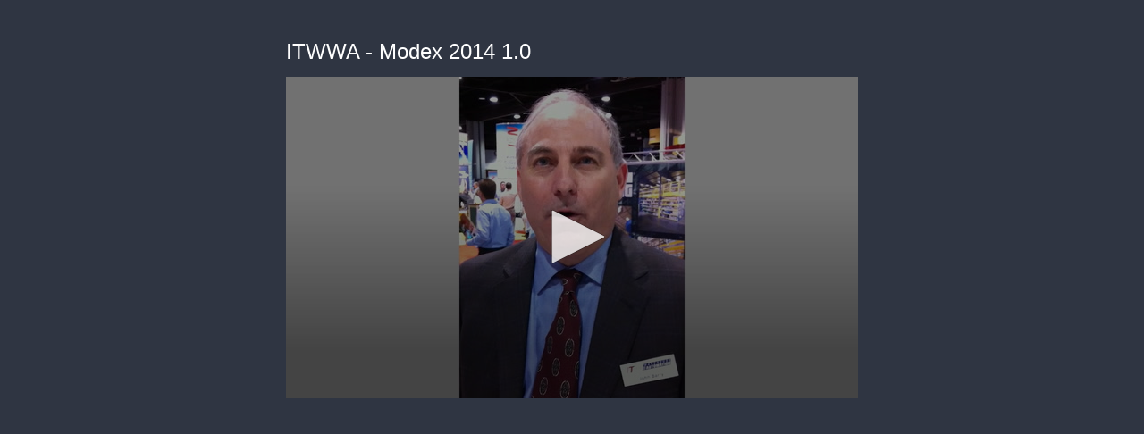

--- FILE ---
content_type: text/vtt
request_url: https://cdn.jwplayer.com/strips/6B9D7NFG-120.vtt
body_size: 177
content:
WEBVTT

00:00.000 --> 00:02.000
6B9D7NFG-120.jpg#xywh=0,0,120,67

00:02.000 --> 00:04.000
6B9D7NFG-120.jpg#xywh=120,0,120,67

00:04.000 --> 00:06.000
6B9D7NFG-120.jpg#xywh=240,0,120,67

00:06.000 --> 00:08.000
6B9D7NFG-120.jpg#xywh=360,0,120,67

00:08.000 --> 00:10.000
6B9D7NFG-120.jpg#xywh=0,67,120,67

00:10.000 --> 00:12.000
6B9D7NFG-120.jpg#xywh=120,67,120,67

00:12.000 --> 00:14.000
6B9D7NFG-120.jpg#xywh=240,67,120,67

00:14.000 --> 00:16.000
6B9D7NFG-120.jpg#xywh=360,67,120,67

00:16.000 --> 00:18.000
6B9D7NFG-120.jpg#xywh=0,134,120,67

00:18.000 --> 00:20.000
6B9D7NFG-120.jpg#xywh=120,134,120,67

00:20.000 --> 00:22.000
6B9D7NFG-120.jpg#xywh=240,134,120,67

00:22.000 --> 00:24.000
6B9D7NFG-120.jpg#xywh=360,134,120,67

00:24.000 --> 00:26.000
6B9D7NFG-120.jpg#xywh=0,201,120,67

00:26.000 --> 00:28.000
6B9D7NFG-120.jpg#xywh=120,201,120,67

00:28.000 --> 00:30.000
6B9D7NFG-120.jpg#xywh=240,201,120,67

00:30.000 --> 00:32.000
6B9D7NFG-120.jpg#xywh=360,201,120,67

00:32.000 --> 00:34.000
6B9D7NFG-120.jpg#xywh=0,268,120,67

00:34.000 --> 00:36.000
6B9D7NFG-120.jpg#xywh=120,268,120,67

00:36.000 --> 00:38.000
6B9D7NFG-120.jpg#xywh=240,268,120,67

00:38.000 --> 00:40.000
6B9D7NFG-120.jpg#xywh=360,268,120,67

00:40.000 --> 00:42.000
6B9D7NFG-120.jpg#xywh=0,335,120,67

00:42.000 --> 00:44.000
6B9D7NFG-120.jpg#xywh=120,335,120,67

00:44.000 --> 00:46.000
6B9D7NFG-120.jpg#xywh=240,335,120,67

00:46.000 --> 00:48.000
6B9D7NFG-120.jpg#xywh=360,335,120,67

00:48.000 --> 00:50.000
6B9D7NFG-120.jpg#xywh=0,402,120,67

00:50.000 --> 00:52.000
6B9D7NFG-120.jpg#xywh=120,402,120,67

00:52.000 --> 00:54.000
6B9D7NFG-120.jpg#xywh=240,402,120,67

00:54.000 --> 00:56.000
6B9D7NFG-120.jpg#xywh=360,402,120,67

00:56.000 --> 00:58.000
6B9D7NFG-120.jpg#xywh=0,469,120,67

00:58.000 --> 01:00.000
6B9D7NFG-120.jpg#xywh=120,469,120,67

01:00.000 --> 01:02.000
6B9D7NFG-120.jpg#xywh=240,469,120,67

01:02.000 --> 01:04.000
6B9D7NFG-120.jpg#xywh=360,469,120,67

01:04.000 --> 01:06.000
6B9D7NFG-120.jpg#xywh=0,536,120,67

01:06.000 --> 01:08.000
6B9D7NFG-120.jpg#xywh=120,536,120,67

01:08.000 --> 01:10.000
6B9D7NFG-120.jpg#xywh=240,536,120,67

01:10.000 --> 01:12.000
6B9D7NFG-120.jpg#xywh=360,536,120,67

01:12.000 --> 01:14.000
6B9D7NFG-120.jpg#xywh=0,603,120,67

01:14.000 --> 01:16.000
6B9D7NFG-120.jpg#xywh=120,603,120,67

01:16.000 --> 01:18.000
6B9D7NFG-120.jpg#xywh=240,603,120,67

01:18.000 --> 01:20.000
6B9D7NFG-120.jpg#xywh=360,603,120,67

01:20.000 --> 01:22.000
6B9D7NFG-120.jpg#xywh=0,670,120,67

01:22.000 --> 01:24.000
6B9D7NFG-120.jpg#xywh=120,670,120,67

01:24.000 --> 01:26.000
6B9D7NFG-120.jpg#xywh=240,670,120,67

01:26.000 --> 01:28.000
6B9D7NFG-120.jpg#xywh=360,670,120,67

01:28.000 --> 01:30.000
6B9D7NFG-120.jpg#xywh=0,737,120,67

01:30.000 --> 01:32.000
6B9D7NFG-120.jpg#xywh=120,737,120,67

01:32.000 --> 01:34.000
6B9D7NFG-120.jpg#xywh=240,737,120,67

01:34.000 --> 01:36.000
6B9D7NFG-120.jpg#xywh=360,737,120,67

01:36.000 --> 01:38.000
6B9D7NFG-120.jpg#xywh=0,804,120,67

01:38.000 --> 01:40.000
6B9D7NFG-120.jpg#xywh=120,804,120,67

01:40.000 --> 01:42.000
6B9D7NFG-120.jpg#xywh=240,804,120,67

01:42.000 --> 01:44.000
6B9D7NFG-120.jpg#xywh=360,804,120,67

01:44.000 --> 01:45.514
6B9D7NFG-120.jpg#xywh=0,871,120,67

